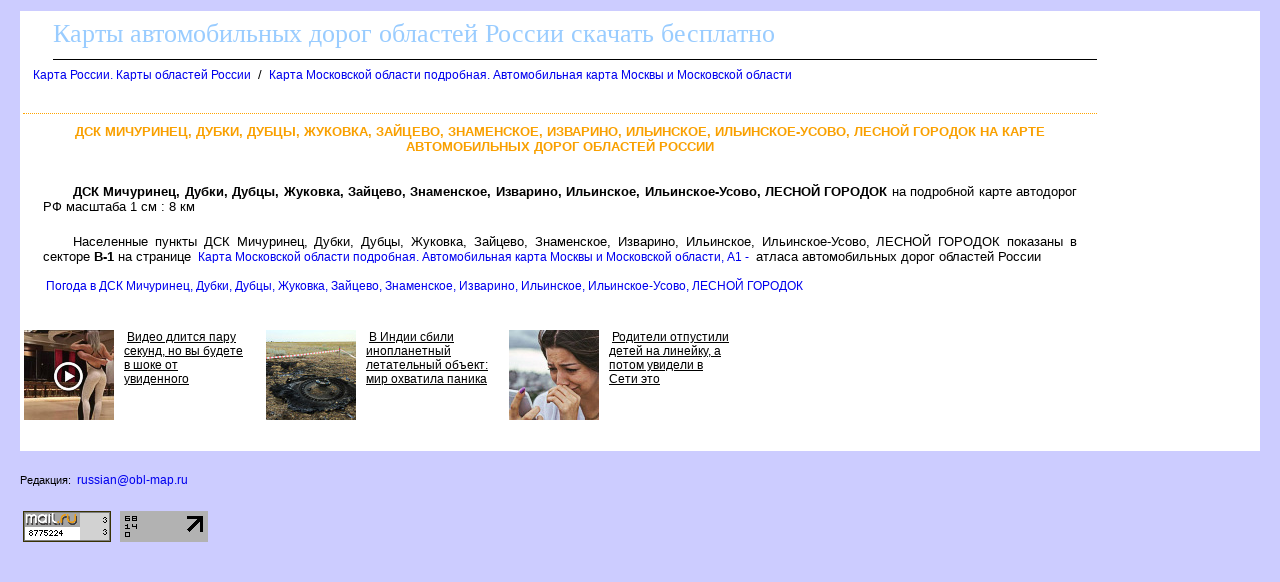

--- FILE ---
content_type: text/html
request_url: http://obl-map.ru/karta/dsk_michurinets-lesnoy_gorodok.htm
body_size: 7790
content:
<html><head><title>ДСК Мичуринец, Дубки, Дубцы, Жуковка, Зайцево, Знаменское, Изварино, Ильинское, Ильинское-Усово, ЛЕСНОЙ ГОРОДОК на карте</title>
<meta http-equiv='Content-Type' content='text/html; charset=windows-1251'>
<meta name="description" content="ДСК Мичуринец, Дубки, Дубцы, Жуковка, Зайцево, Знаменское, Изварино, Ильинское, Ильинское-Усово, ЛЕСНОЙ ГОРОДОК на карте">
</head><body ><!--LiveInternet counter--><script type="text/javascript"><!--
new Image().src = "http://counter.yadro.ru/hit?r"+
escape(document.referrer)+((typeof(screen)=="undefined")?"":
";s"+screen.width+"*"+screen.height+"*"+(screen.colorDepth?
screen.colorDepth:screen.pixelDepth))+";u"+escape(document.URL)+
";"+Math.random();//--></script><!--/LiveInternet-->

<!--Rating@Mail.ru counter-->
<script language="javascript" type="text/javascript"><!--
d=document;var a='';a+=';r='+escape(d.referrer);js=10;//--></script>
<script language="javascript1.1" type="text/javascript"><!--
a+=';j='+navigator.javaEnabled();js=11;//--></script>
<script language="javascript1.2" type="text/javascript"><!--
s=screen;a+=';s='+s.width+'*'+s.height;
a+=';d='+(s.colorDepth?s.colorDepth:s.pixelDepth);js=12;//--></script>
<script language="javascript1.3" type="text/javascript"><!--
js=13;//--></script><script language="javascript" type="text/javascript"><!--
d.write('<img src="http://d9.c9.ba.a1.top.mail.ru/counter'+'?id=1743154;js='+js+
a+';rand='+Math.random()+'" height="1" width="1" alt="top.mail.ru" border="0">');
if(11<js)d.write('<'+'!-- ')//--></script>
<noscript><img src="http://d9.c9.ba.a1.top.mail.ru/counter?js=na;id=1743154" 
height="1" width="1" alt="top.mail.ru" border="0"></noscript>
<script language="javascript" type="text/javascript"><!--
if(11<js)d.write('--'+'>');//--></script>
<!--// Rating@Mail.ru counter-->

<STYLE type='text/css'>
<!--
body {
  font-family: Verdana, Arial, Helvetica, sans-serif; font-size: 11px;
  background-color: #ccccff;
  margin-top:10px;
  margin-bottom:10px;
  margin-left:20px;
  margin-right:20px;
}
table { font-family: Verdana, Arial, Helvetica, sans-serif; font-size: 11px; border-collapse: collapse; /*border-top: hidden ; */empty-cells: show; }
td { font-family: Verdana, Arial, Helvetica, sans-serif; font-size: 13px;}
TH{ text-align:left;background:#4faad8;font-weight:bold;color:white;}

a {
  font-family: Verdana, Arial, Helvetica, sans-serif; font-size: 12px;
  text-decoration: none;
  margin-left:3px;
  margin-right:3px;
}

a:hover {
    background: #e0ffff;
}

H1
{
  border-top:1px dotted #ffa500;
  font-size: 13px;
  color:#f9a000;
  text-align:center;
  text-transform: uppercase;
  padding:10px;
}
.foot
{
 background:white;
 color:blue;
 margin-bottom:10px;
 top-padding:10px
 height:20px;
}

.head
{
 font-family: Arial, sans-serif;
 background:white;
 border-bottom:1px solid black;
 font-size:26px;
 font-family: Verdana;
 text-align:left;
 color:#99ccff;
 margin-left:30px;
 margin-bottom:5px;
 margin-top:5px;
 height:40px;
}

p
{
 text-align:justify;
 font-size:16px;
 font-family: Verdana, Arial, Helvetica, sans-serif; font-size: 11px;
 text-indent:30px;
 margin:20px;
}

.ablock
{
  margin:7px;
}

p
{
 font-size:13px ;
 font-family: Verdana, Arial, Helvetica, sans-serif;
}

.bblock
{
 background:white;
 padding:5px;
}
-->
</STYLE>
<table class=bblock border=0><tr valign=top><td colspan=2></td><td rowspan=3><div id="asph_r"></div>
<style> div.dar .da_adp_links { display: none; }
.sticky {
  position: sticky;
  top: 2px;
}
</style>
<table class="sticky" border="0" cellpadding="0" cellspacing="0" width=160>
<tr><td width=160>

<div class="zNbNAD344898"></div>
<script>
    window.k_init = window.k_init || [];
    k_init.push({
        id: 'zNbNAD344898',
        type: 'bn',
        domain: 'hdbkome.com',
        refresh: false,
        next: 0
    });
    
    var s = document.createElement('script');
    s.setAttribute('async', true);
    s.setAttribute('charset', 'utf-8');
    s.setAttribute('data-cfasync', false);
    s.src = 'https://hdbkome.com/f02bt11a.js'; 
    document.head && document.head.appendChild(s);
</script>
        
</td></tr>
</table>
</td></tr>
<tr valign=top><td></td><td><div><div class=head>Карты автомобильных дорог областей России скачать бесплатно</div><a name=up></a><div class=ablock><A HREF="/index.html">Карта России. Карты областей России</A>
 / <A HREF="/554250.html">Карта Московской области подробная. Автомобильная карта Москвы и Московской области</A>
</div><br>
<h1>ДСК Мичуринец, Дубки, Дубцы, Жуковка, Зайцево, Знаменское, Изварино, Ильинское, Ильинское-Усово, ЛЕСНОЙ ГОРОДОК на карте автомобильных дорог областей России</h1><p></p>
<div id="asph_t"></div>
<style> .da_adp_links, .da-widget__logo { display: none; } </style>
<p></p>
<p><b>ДСК Мичуринец, Дубки, Дубцы, Жуковка, Зайцево, Знаменское, Изварино, Ильинское, Ильинское-Усово, ЛЕСНОЙ ГОРОДОК</b> на подробной карте автодорог РФ масштаба 1 см : 8 км<p>Населенные пункты ДСК Мичуринец, Дубки, Дубцы, Жуковка, Зайцево, Знаменское, Изварино, Ильинское, Ильинское-Усово, ЛЕСНОЙ ГОРОДОК показаны в секторе <b>В-1</b> на странице <a href='/map554250_1_0.htm'>Карта Московской области подробная. Автомобильная карта Москвы и Московской области, A1 -</a> атласа автомобильных дорог областей России
<br><br>
<a href=/pogoda/dsk_michurinets-lesnoy_gorodok_prognoz.htm>Погода в ДСК Мичуринец, Дубки, Дубцы, Жуковка, Зайцево, Знаменское, Изварино, Ильинское, Ильинское-Усово, ЛЕСНОЙ ГОРОДОК</a>
</div></td></tr><tr><td colspan=2><br>
<div id="asph_b"></div>
<style> div.dab .da_adp_links { display: none; } </style>
<div class='dab'>
<script id="1880093937238420">(function(e){var js=document.getElementById("1880093937238420"); var block=document.createElement("div"); block.id=parseInt(Math.random()*1e9).toString(16)+e; js.parentNode.insertBefore(block,js); if("undefined"===typeof window.loaded_blocks_directadvert){window.loaded_blocks_directadvert=[]; function n(){var e=window.loaded_blocks_directadvert.shift(); var t=e.adp_id; var r=e.div; var i=document.createElement("script"); i.async=true; i.charset="windows-1251"; var as=(typeof __da_already_shown!="undefined")?"&as="+__da_already_shown.slice(-20).join(":"):""; i.src="//dab.obl-map.ru/data/"+t+".js?async=1&div="+r+"&t="+Math.random()+as; var s=document.getElementsByTagName("head")[0] || document.getElementsByTagName("body")[0]; var o; s.appendChild(i); i.onload=function(){o=setInterval(function(){if(document.getElementById(r).innerHTML && window.loaded_blocks_directadvert.length){n(); clearInterval(o)}},50)}; i.onerror=function(){o=setInterval(function(){if(window.loaded_blocks_directadvert.length){n(); clearInterval(o)}},50)}; } setTimeout(n)}window.loaded_blocks_directadvert.push({adp_id: e,div: block.id})})(238420)</script>
</div>
<br><br></td></tr></table>
<div class=foot></div><br>
<div class='editorial'>
Редакция: <a href='mailto:russian@obl-map.ru'>russian@obl-map.ru</a>
</div>
<br><br>

<!--Rating@Mail.ru logo-->
<a target="_top" href="http://top.mail.ru/jump?from=1743154">
<img src="http://d9.c9.ba.a1.top.mail.ru/counter?id=1743154;t=216;l=1"
border="0" height="31" width="88" alt="Рейтинг@Mail.ru"></a>
<!--// Rating@Mail.ru logo-->

<!--LiveInternet logo--><a href="http://www.liveinternet.ru/click"
target="_blank"><img src="http://counter.yadro.ru/logo?17.4"
title="LiveInternet: показано число просмотров за 24 часа, посетителей за 24 часа и за сегодня"
alt="" border="0" width="88" height="31"/></a><!--/LiveInternet-->
</body></html>

--- FILE ---
content_type: text/javascript; charset=utf-8
request_url: http://dab.obl-map.ru/data/238420.js?async=1&div=29c1cac238420&t=0.7830222453583304
body_size: 2368
content:
if(document.getElementById('29c1cac238420')) { document.getElementById('29c1cac238420').innerHTML = '<div style="width:728px; height: 90px; overflow:hidden;"><table cellpadding="0" cellspacing="0" width="728">\n<tr class="da_adp_links"><td colspan="3" height="0"></td><td width="70" rowspan="2" style="vertical-align:top; font: normal 9px Arial; line-height: 9px;">\n\n<div><a href="http://www.directadvert.ru/text/landingpartners?ref=34962&source=widget_da&medium=adp&campaign=adp_728x90&ad=adp_238420" target="_blank">Доход для сайтов</a></div>\n</td></tr><tr><td class="da_adp_teaser" width="33%" style="display: table-cell !important; vertical-align:top; padding: 0 15px 15px 0; border: 0; text-align: left;">\n   <table cellpadding="0" cellspacing="0" border="0" width="100%">\n      <tr><td class="da_adp_img" style="vertical-align:top; width: 90px; padding-right: 7px;"><a data-aid="18536897"href="https://code.directadvert.ru/rtb/click/?c=[base64]" target="_blank"><img src="https://da.cdnet.io/cdn/images/90x90/3/14097603.jpg" style="width:90px; height:90px; border: 0;" /></a></td>\n      <td class="da_adp_title" style="vertical-align:top; text-align:left;"><a data-aid="18536897"href="https://code.directadvert.ru/rtb/click/?c=[base64]" target="_blank" style="font-family:inherit; font-size:12px; font-weight:normal; text-decoration:underline; color: #000000;">Видео длится пару секунд, но вы будете в шоке от увиденного</a></td></tr>\n   </table>\n</td><td class="da_adp_teaser" width="33%" style="display: table-cell !important; vertical-align:top; padding: 0 15px 15px 0; border: 0; text-align: left;">\n   <table cellpadding="0" cellspacing="0" border="0" width="100%">\n      <tr><td class="da_adp_img" style="vertical-align:top; width: 90px; padding-right: 7px;"><a data-aid="19479859"href="https://code.directadvert.ru/rtb/click/?c=[base64]" target="_blank"><img src="https://da.cdnet.io/cdn/images/90x90/37/15069937.jpg" style="width:90px; height:90px; border: 0;" /></a></td>\n      <td class="da_adp_title" style="vertical-align:top; text-align:left;"><a data-aid="19479859"href="https://code.directadvert.ru/rtb/click/?c=[base64]" target="_blank" style="font-family:inherit; font-size:12px; font-weight:normal; text-decoration:underline; color: #000000;">В Индии сбили инопланетный летательный объект: мир охватила паника</a></td></tr>\n   </table>\n</td><td class="da_adp_teaser" width="33%" style="display: table-cell !important; vertical-align:top; padding: 0 15px 15px 0; border: 0; text-align: left;">\n   <table cellpadding="0" cellspacing="0" border="0" width="100%">\n      <tr><td class="da_adp_img" style="vertical-align:top; width: 90px; padding-right: 7px;"><a data-aid="19480264"href="https://code.directadvert.ru/rtb/click/?c=[base64]" target="_blank"><img src="https://da.cdnet.io/cdn/images/90x90/69/15070369.jpg" style="width:90px; height:90px; border: 0;" /></a></td>\n      <td class="da_adp_title" style="vertical-align:top; text-align:left;"><a data-aid="19480264"href="https://code.directadvert.ru/rtb/click/?c=[base64]" target="_blank" style="font-family:inherit; font-size:12px; font-weight:normal; text-decoration:underline; color: #000000;">Родители отпустили детей на линейку, а потом увидели в Сети это</a></td></tr>\n   </table>\n</td></tr></table></div>';}